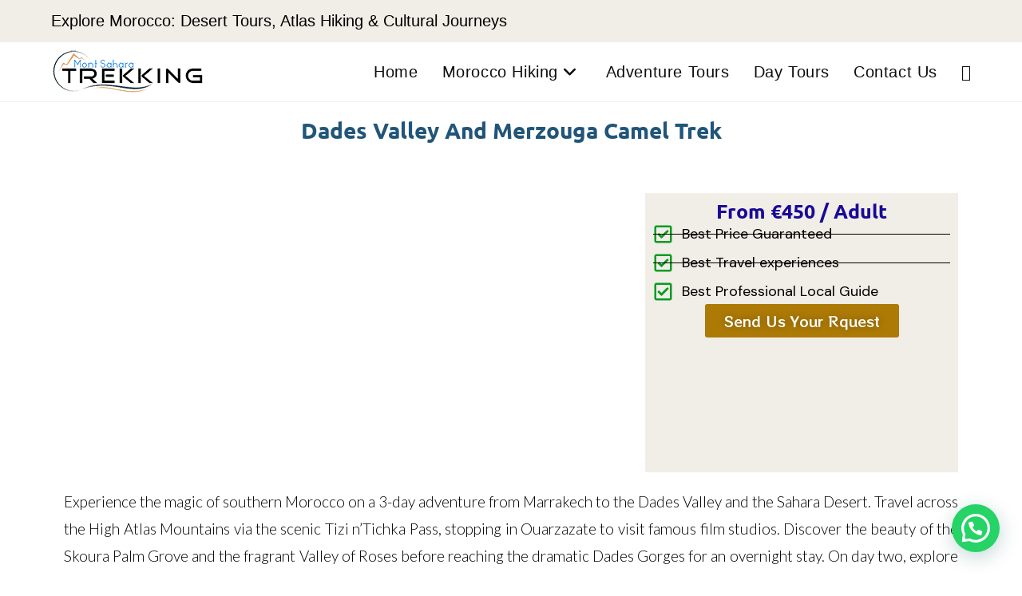

--- FILE ---
content_type: text/css
request_url: https://www.mont-sahara-trekking.com/wp-content/uploads/elementor/css/post-2922.css?ver=1767400914
body_size: 160
content:
.elementor-2922 .elementor-element.elementor-element-765c336{--display:flex;--flex-direction:row;--container-widget-width:initial;--container-widget-height:100%;--container-widget-flex-grow:1;--container-widget-align-self:stretch;--flex-wrap-mobile:wrap;--gap:5px 5px;--row-gap:5px;--column-gap:5px;--flex-wrap:wrap;}.elementor-2922 .elementor-element.elementor-element-c991cb0{--display:flex;--flex-direction:column;--container-widget-width:100%;--container-widget-height:initial;--container-widget-flex-grow:0;--container-widget-align-self:initial;--flex-wrap-mobile:wrap;}.elementor-2922 .elementor-element.elementor-element-cf5b8ef{text-align:center;}.elementor-2922 .elementor-element.elementor-element-cf5b8ef .elementor-heading-title{font-size:22px;font-weight:800;color:#FFFFFF;}.elementor-2922 .elementor-element.elementor-element-19303d3{font-family:"Lato", Sans-serif;font-size:16px;color:#FFFFFF;}.elementor-2922 .elementor-element.elementor-element-02b99b4{--display:flex;--flex-direction:column;--container-widget-width:100%;--container-widget-height:initial;--container-widget-flex-grow:0;--container-widget-align-self:initial;--flex-wrap-mobile:wrap;}.elementor-2922 .elementor-element.elementor-element-cb88745{text-align:center;}.elementor-2922 .elementor-element.elementor-element-cb88745 .elementor-heading-title{font-size:22px;font-weight:800;color:#FFFFFF;}.elementor-2922 .elementor-element.elementor-element-6204481 .elementor-icon-list-icon i{color:#1CF109;transition:color 0.3s;}.elementor-2922 .elementor-element.elementor-element-6204481 .elementor-icon-list-icon svg{fill:#1CF109;transition:fill 0.3s;}.elementor-2922 .elementor-element.elementor-element-6204481{--e-icon-list-icon-size:19px;--icon-vertical-offset:0px;}.elementor-2922 .elementor-element.elementor-element-6204481 .elementor-icon-list-icon{padding-inline-end:4px;}.elementor-2922 .elementor-element.elementor-element-6204481 .elementor-icon-list-item > .elementor-icon-list-text, .elementor-2922 .elementor-element.elementor-element-6204481 .elementor-icon-list-item > a{font-family:"Lato", Sans-serif;font-size:16px;}.elementor-2922 .elementor-element.elementor-element-6204481 .elementor-icon-list-text{color:#FFFFFF;transition:color 0.3s;}.elementor-2922 .elementor-element.elementor-element-5d6c749{--display:flex;--flex-direction:column;--container-widget-width:100%;--container-widget-height:initial;--container-widget-flex-grow:0;--container-widget-align-self:initial;--flex-wrap-mobile:wrap;--gap:10px 10px;--row-gap:10px;--column-gap:10px;}.elementor-2922 .elementor-element.elementor-element-d1c2df2{font-family:"Lato", Sans-serif;font-size:16px;color:#FFFFFF;}@media(min-width:768px){.elementor-2922 .elementor-element.elementor-element-c991cb0{--width:33%;}.elementor-2922 .elementor-element.elementor-element-02b99b4{--width:33%;}.elementor-2922 .elementor-element.elementor-element-5d6c749{--width:33%;}}@media(max-width:767px){.elementor-2922 .elementor-element.elementor-element-765c336{--gap:5px 5px;--row-gap:5px;--column-gap:5px;}}

--- FILE ---
content_type: text/css
request_url: https://www.mont-sahara-trekking.com/wp-content/uploads/elementor/css/post-2816.css?ver=1767433618
body_size: 950
content:
.elementor-2816 .elementor-element.elementor-element-c48db16{--display:flex;--flex-direction:row;--container-widget-width:initial;--container-widget-height:100%;--container-widget-flex-grow:1;--container-widget-align-self:stretch;--flex-wrap-mobile:wrap;}.elementor-2816 .elementor-element.elementor-element-f846338{--display:flex;--min-height:350px;}.elementor-2816 .elementor-element.elementor-element-3f2498b{--display:flex;--flex-direction:column;--container-widget-width:100%;--container-widget-height:initial;--container-widget-flex-grow:0;--container-widget-align-self:initial;--flex-wrap-mobile:wrap;}.elementor-2816 .elementor-element.elementor-element-3f2498b:not(.elementor-motion-effects-element-type-background), .elementor-2816 .elementor-element.elementor-element-3f2498b > .elementor-motion-effects-container > .elementor-motion-effects-layer{background-color:#F1EDE7;}.elementor-2816 .elementor-element.elementor-element-067d3d6{text-align:center;}.elementor-2816 .elementor-element.elementor-element-067d3d6 .elementor-heading-title{font-family:"Ubuntu", Sans-serif;font-size:25px;font-weight:600;color:#190A96;}.elementor-2816 .elementor-element.elementor-element-66e1b69 .elementor-icon-list-items:not(.elementor-inline-items) .elementor-icon-list-item:not(:last-child){padding-block-end:calc(4px/2);}.elementor-2816 .elementor-element.elementor-element-66e1b69 .elementor-icon-list-items:not(.elementor-inline-items) .elementor-icon-list-item:not(:first-child){margin-block-start:calc(4px/2);}.elementor-2816 .elementor-element.elementor-element-66e1b69 .elementor-icon-list-items.elementor-inline-items .elementor-icon-list-item{margin-inline:calc(4px/2);}.elementor-2816 .elementor-element.elementor-element-66e1b69 .elementor-icon-list-items.elementor-inline-items{margin-inline:calc(-4px/2);}.elementor-2816 .elementor-element.elementor-element-66e1b69 .elementor-icon-list-items.elementor-inline-items .elementor-icon-list-item:after{inset-inline-end:calc(-4px/2);}.elementor-2816 .elementor-element.elementor-element-66e1b69 .elementor-icon-list-item:not(:last-child):after{content:"";border-color:#000000;}.elementor-2816 .elementor-element.elementor-element-66e1b69 .elementor-icon-list-items:not(.elementor-inline-items) .elementor-icon-list-item:not(:last-child):after{border-block-start-style:solid;border-block-start-width:1px;}.elementor-2816 .elementor-element.elementor-element-66e1b69 .elementor-icon-list-items.elementor-inline-items .elementor-icon-list-item:not(:last-child):after{border-inline-start-style:solid;}.elementor-2816 .elementor-element.elementor-element-66e1b69 .elementor-inline-items .elementor-icon-list-item:not(:last-child):after{border-inline-start-width:1px;}.elementor-2816 .elementor-element.elementor-element-66e1b69 .elementor-icon-list-icon i{color:#079C22;transition:color 0.3s;}.elementor-2816 .elementor-element.elementor-element-66e1b69 .elementor-icon-list-icon svg{fill:#079C22;transition:fill 0.3s;}.elementor-2816 .elementor-element.elementor-element-66e1b69{--e-icon-list-icon-size:25px;--icon-vertical-offset:0px;}.elementor-2816 .elementor-element.elementor-element-66e1b69 .elementor-icon-list-text{color:#000000;transition:color 0.3s;}.elementor-2816 .elementor-element.elementor-element-358c206 .elementor-button{background-color:#AD7A06;font-family:"RocknRoll One", Sans-serif;font-size:18px;font-weight:500;text-shadow:0px 0px 10px rgba(0,0,0,0.3);fill:#FFFFFF;color:#FFFFFF;}.elementor-2816 .elementor-element.elementor-element-f43600c{--display:flex;--flex-direction:column;--container-widget-width:100%;--container-widget-height:initial;--container-widget-flex-grow:0;--container-widget-align-self:initial;--flex-wrap-mobile:wrap;}.elementor-2816 .elementor-element.elementor-element-873ee8b{text-align:justify;font-family:"Lato", Sans-serif;font-size:19px;font-weight:300;color:#000000;}.elementor-2816 .elementor-element.elementor-element-4375411{--display:flex;--flex-direction:row;--container-widget-width:initial;--container-widget-height:100%;--container-widget-flex-grow:1;--container-widget-align-self:stretch;--flex-wrap-mobile:wrap;--gap:0px 0px;--row-gap:0px;--column-gap:0px;}.elementor-2816 .elementor-element.elementor-element-c11f546{--display:flex;--flex-direction:column;--container-widget-width:100%;--container-widget-height:initial;--container-widget-flex-grow:0;--container-widget-align-self:initial;--flex-wrap-mobile:wrap;}.elementor-2816 .elementor-element.elementor-element-f2bd1bf{text-align:start;}.elementor-2816 .elementor-element.elementor-element-f2bd1bf .elementor-heading-title{font-family:"Ubuntu", Sans-serif;font-size:18px;font-weight:600;color:#190A96;}.elementor-2816 .elementor-element.elementor-element-c68da2c{text-align:justify;font-family:"Lato", Sans-serif;font-size:19px;font-weight:300;color:#000000;}.elementor-2816 .elementor-element.elementor-element-1c97357{--display:flex;--flex-direction:column;--container-widget-width:100%;--container-widget-height:initial;--container-widget-flex-grow:0;--container-widget-align-self:initial;--flex-wrap-mobile:wrap;}.elementor-2816 .elementor-element.elementor-element-1c97357:not(.elementor-motion-effects-element-type-background), .elementor-2816 .elementor-element.elementor-element-1c97357 > .elementor-motion-effects-container > .elementor-motion-effects-layer{background-color:#F1EDE7;}.elementor-2816 .elementor-element.elementor-element-2d0b57e .elementor-icon-list-items:not(.elementor-inline-items) .elementor-icon-list-item:not(:last-child){padding-block-end:calc(4px/2);}.elementor-2816 .elementor-element.elementor-element-2d0b57e .elementor-icon-list-items:not(.elementor-inline-items) .elementor-icon-list-item:not(:first-child){margin-block-start:calc(4px/2);}.elementor-2816 .elementor-element.elementor-element-2d0b57e .elementor-icon-list-items.elementor-inline-items .elementor-icon-list-item{margin-inline:calc(4px/2);}.elementor-2816 .elementor-element.elementor-element-2d0b57e .elementor-icon-list-items.elementor-inline-items{margin-inline:calc(-4px/2);}.elementor-2816 .elementor-element.elementor-element-2d0b57e .elementor-icon-list-items.elementor-inline-items .elementor-icon-list-item:after{inset-inline-end:calc(-4px/2);}.elementor-2816 .elementor-element.elementor-element-2d0b57e .elementor-icon-list-item:not(:last-child):after{content:"";border-color:#000000;}.elementor-2816 .elementor-element.elementor-element-2d0b57e .elementor-icon-list-items:not(.elementor-inline-items) .elementor-icon-list-item:not(:last-child):after{border-block-start-style:solid;border-block-start-width:1px;}.elementor-2816 .elementor-element.elementor-element-2d0b57e .elementor-icon-list-items.elementor-inline-items .elementor-icon-list-item:not(:last-child):after{border-inline-start-style:solid;}.elementor-2816 .elementor-element.elementor-element-2d0b57e .elementor-inline-items .elementor-icon-list-item:not(:last-child):after{border-inline-start-width:1px;}.elementor-2816 .elementor-element.elementor-element-2d0b57e .elementor-icon-list-icon i{color:#AD7A06;transition:color 0.3s;}.elementor-2816 .elementor-element.elementor-element-2d0b57e .elementor-icon-list-icon svg{fill:#AD7A06;transition:fill 0.3s;}.elementor-2816 .elementor-element.elementor-element-2d0b57e{--e-icon-list-icon-size:25px;--icon-vertical-offset:0px;}.elementor-2816 .elementor-element.elementor-element-2d0b57e .elementor-icon-list-item > .elementor-icon-list-text, .elementor-2816 .elementor-element.elementor-element-2d0b57e .elementor-icon-list-item > a{font-family:"Work Sans", Sans-serif;font-size:17px;font-weight:400;}.elementor-2816 .elementor-element.elementor-element-2d0b57e .elementor-icon-list-text{color:#000000;transition:color 0.3s;}.elementor-2816 .elementor-element.elementor-element-3a39b64{--display:flex;--flex-direction:column;--container-widget-width:100%;--container-widget-height:initial;--container-widget-flex-grow:0;--container-widget-align-self:initial;--flex-wrap-mobile:wrap;--overlay-opacity:0.5;}.elementor-2816 .elementor-element.elementor-element-3a39b64::before, .elementor-2816 .elementor-element.elementor-element-3a39b64 > .elementor-background-video-container::before, .elementor-2816 .elementor-element.elementor-element-3a39b64 > .e-con-inner > .elementor-background-video-container::before, .elementor-2816 .elementor-element.elementor-element-3a39b64 > .elementor-background-slideshow::before, .elementor-2816 .elementor-element.elementor-element-3a39b64 > .e-con-inner > .elementor-background-slideshow::before, .elementor-2816 .elementor-element.elementor-element-3a39b64 > .elementor-motion-effects-container > .elementor-motion-effects-layer::before{--background-overlay:'';}.elementor-2816 .elementor-element.elementor-element-52f2059{text-align:start;}.elementor-2816 .elementor-element.elementor-element-52f2059 .elementor-heading-title{font-family:"Ubuntu", Sans-serif;font-size:25px;font-weight:500;color:#190A96;}.elementor-2816 .elementor-element.elementor-element-421f962{text-align:start;}.elementor-2816 .elementor-element.elementor-element-421f962 .elementor-heading-title{font-family:"Ubuntu", Sans-serif;font-size:22px;font-weight:500;color:#190A96;}.elementor-2816 .elementor-element.elementor-element-a34aca6{text-align:justify;font-family:"Lato", Sans-serif;font-size:19px;font-weight:300;color:#000000;}.elementor-2816 .elementor-element.elementor-element-902cfdb{text-align:start;}.elementor-2816 .elementor-element.elementor-element-902cfdb .elementor-heading-title{font-family:"Ubuntu", Sans-serif;font-size:22px;font-weight:500;color:#190A96;}.elementor-2816 .elementor-element.elementor-element-9fd5966{text-align:justify;font-family:"Lato", Sans-serif;font-size:19px;font-weight:300;color:#000000;}.elementor-2816 .elementor-element.elementor-element-f38de08{text-align:start;}.elementor-2816 .elementor-element.elementor-element-f38de08 .elementor-heading-title{font-family:"Ubuntu", Sans-serif;font-size:22px;font-weight:500;color:#190A96;}.elementor-2816 .elementor-element.elementor-element-280d387{text-align:justify;font-family:"Lato", Sans-serif;font-size:19px;font-weight:300;color:#000000;}.elementor-2816 .elementor-element.elementor-element-683c247{--display:flex;--flex-direction:row;--container-widget-width:initial;--container-widget-height:100%;--container-widget-flex-grow:1;--container-widget-align-self:stretch;--flex-wrap-mobile:wrap;--gap:10px 10px;--row-gap:10px;--column-gap:10px;}.elementor-2816 .elementor-element.elementor-element-fe155b8{--display:flex;--flex-direction:column;--container-widget-width:100%;--container-widget-height:initial;--container-widget-flex-grow:0;--container-widget-align-self:initial;--flex-wrap-mobile:wrap;}.elementor-2816 .elementor-element.elementor-element-fe155b8:not(.elementor-motion-effects-element-type-background), .elementor-2816 .elementor-element.elementor-element-fe155b8 > .elementor-motion-effects-container > .elementor-motion-effects-layer{background-color:#F1EDE7;}.elementor-2816 .elementor-element.elementor-element-cf388a8{text-align:start;}.elementor-2816 .elementor-element.elementor-element-cf388a8 .elementor-heading-title{font-family:"Ubuntu", Sans-serif;font-size:20px;font-weight:500;color:#190A96;}.elementor-2816 .elementor-element.elementor-element-908d578 .elementor-icon-list-icon i{color:#079C22;transition:color 0.3s;}.elementor-2816 .elementor-element.elementor-element-908d578 .elementor-icon-list-icon svg{fill:#079C22;transition:fill 0.3s;}.elementor-2816 .elementor-element.elementor-element-908d578{--e-icon-list-icon-size:20px;--icon-vertical-offset:0px;}.elementor-2816 .elementor-element.elementor-element-908d578 .elementor-icon-list-item > .elementor-icon-list-text, .elementor-2816 .elementor-element.elementor-element-908d578 .elementor-icon-list-item > a{font-family:"Work Sans", Sans-serif;font-size:17px;font-weight:400;}.elementor-2816 .elementor-element.elementor-element-908d578 .elementor-icon-list-text{color:#000000;transition:color 0.3s;}.elementor-2816 .elementor-element.elementor-element-20564ae{--display:flex;--flex-direction:column;--container-widget-width:100%;--container-widget-height:initial;--container-widget-flex-grow:0;--container-widget-align-self:initial;--flex-wrap-mobile:wrap;}.elementor-2816 .elementor-element.elementor-element-20564ae:not(.elementor-motion-effects-element-type-background), .elementor-2816 .elementor-element.elementor-element-20564ae > .elementor-motion-effects-container > .elementor-motion-effects-layer{background-color:#F1EDE7;}.elementor-2816 .elementor-element.elementor-element-4f6f8a3{text-align:start;}.elementor-2816 .elementor-element.elementor-element-4f6f8a3 .elementor-heading-title{font-family:"Ubuntu", Sans-serif;font-size:20px;font-weight:500;color:#190A96;}.elementor-2816 .elementor-element.elementor-element-9a89ba0 .elementor-icon-list-icon i{color:#E20909;transition:color 0.3s;}.elementor-2816 .elementor-element.elementor-element-9a89ba0 .elementor-icon-list-icon svg{fill:#E20909;transition:fill 0.3s;}.elementor-2816 .elementor-element.elementor-element-9a89ba0{--e-icon-list-icon-size:20px;--icon-vertical-offset:0px;}.elementor-2816 .elementor-element.elementor-element-9a89ba0 .elementor-icon-list-item > .elementor-icon-list-text, .elementor-2816 .elementor-element.elementor-element-9a89ba0 .elementor-icon-list-item > a{font-family:"Work Sans", Sans-serif;font-size:17px;font-weight:400;}.elementor-2816 .elementor-element.elementor-element-9a89ba0 .elementor-icon-list-text{color:#000000;transition:color 0.3s;}.elementor-2816 .elementor-element.elementor-element-9feb875{--display:flex;--flex-direction:row;--container-widget-width:initial;--container-widget-height:100%;--container-widget-flex-grow:1;--container-widget-align-self:stretch;--flex-wrap-mobile:wrap;--gap:0px 0px;--row-gap:0px;--column-gap:0px;}.elementor-2816 .elementor-element.elementor-element-00f2d51{--display:flex;--flex-direction:column;--container-widget-width:100%;--container-widget-height:initial;--container-widget-flex-grow:0;--container-widget-align-self:initial;--flex-wrap-mobile:wrap;}.elementor-2816 .elementor-element.elementor-element-00f2d51:not(.elementor-motion-effects-element-type-background), .elementor-2816 .elementor-element.elementor-element-00f2d51 > .elementor-motion-effects-container > .elementor-motion-effects-layer{background-color:#F1EDE7;}.elementor-2816 .elementor-element.elementor-element-90e1dc6{text-align:center;}.elementor-2816 .elementor-element.elementor-element-90e1dc6 .elementor-heading-title{font-family:"Ubuntu", Sans-serif;font-size:18px;font-weight:600;color:#190A96;}.elementor-2816 .elementor-element.elementor-element-6a848de{--display:flex;--gap:0px 0px;--row-gap:0px;--column-gap:0px;--padding-top:0px;--padding-bottom:0px;--padding-left:0px;--padding-right:0px;}.elementor-2816 .elementor-element.elementor-element-ed979a7{--display:flex;}.elementor-2816 .elementor-element.elementor-element-8b9ffea{--display:flex;}@media(min-width:768px){.elementor-2816 .elementor-element.elementor-element-f846338{--width:65%;}.elementor-2816 .elementor-element.elementor-element-3f2498b{--width:35%;}.elementor-2816 .elementor-element.elementor-element-c11f546{--width:50%;}.elementor-2816 .elementor-element.elementor-element-1c97357{--width:50%;}.elementor-2816 .elementor-element.elementor-element-fe155b8{--width:50%;}.elementor-2816 .elementor-element.elementor-element-20564ae{--width:50%;}.elementor-2816 .elementor-element.elementor-element-00f2d51{--width:60%;}.elementor-2816 .elementor-element.elementor-element-6a848de{--width:50%;}}